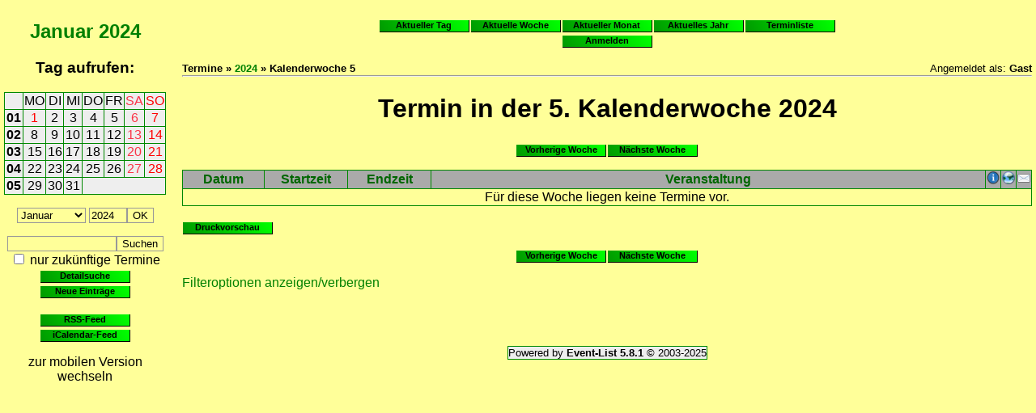

--- FILE ---
content_type: text/html; charset=UTF-8
request_url: https://hollingstedt-dithmarschen.de/calendar/week.php?woy=05&woyyear=2024&sid=PAwuECPrsIpOgJDYJJzlhlNA5hNbmliUyd54q3NIPmvRH6cMvf
body_size: 2916
content:
<!DOCTYPE HTML>
<html>
<head>
 <title>Termine - 5. Kalenderwoche 2024</title>
  <meta name="description" content="Veranstaltungskalender">

 <meta http-equiv="content-type" content="text/html; charset=UTF-8">
 <meta http-equiv="Content-Style-Type" content="text/css">
 <meta name="generator" content="Event-List 5.8.1 - http://www.event-list.de">
 <script src="js/jquery.min.js"></script>
 <script src="js/global.min.js"></script>
  <link rel="stylesheet" type="text/css" href="css.php?sid=teEvDw6VcUowmfOQ6jIAaKpNkfd6pLRji3e8odBXK4uUCJC2ji">
 
 

</head>
<body>
<div class="qrcode messagebox center" id="qrpopup"><img src="images/blank.gif" alt="QRCode" id="genqrcode"><br><input type="button" class="input" value=" QRCode schlie&szlig;en " onClick="hideqrcode();"></div>
<div style=" overflow:auto; ">
<div class="calendar_left">
<h2 class="center"><a href="month.php?month=1&amp;year=2024&amp;sid=teEvDw6VcUowmfOQ6jIAaKpNkfd6pLRji3e8odBXK4uUCJC2ji">Januar</a> <a href="year.php?month=1&amp;year=2024&amp;sid=teEvDw6VcUowmfOQ6jIAaKpNkfd6pLRji3e8odBXK4uUCJC2ji">2024</a></h2>
<h3 class="center">Tag aufrufen:</h3>
<table class="smallcal">

<tr>
<td style="width:13%;" class="smallcal center">&nbsp;</td>
<td style="width:12%;" class="smallcal center">MO</td>
<td style="width:12%;" class="smallcal center">DI</td>
<td style="width:12%;" class="smallcal center">MI</td>
<td style="width:12%;" class="smallcal center">DO</td>
<td style="width:12%;" class="smallcal center">FR</td>
<td style="width:12%;" class="saturdaysmallcal center">SA</td>
<td style="width:13%;" class="sundaysmallcal center">SO</td>
</tr>
<tr>
<td class="smallcalweek center"><a href="week.php?woy=01&amp;woyyear=2024&amp;sid=teEvDw6VcUowmfOQ6jIAaKpNkfd6pLRji3e8odBXK4uUCJC2ji" class="smallcalweek">01</a></td>
<td class="holidaysmallcal center"><a class="holidaysmallcal" href="day.php?date=2024-01-01&amp;sid=teEvDw6VcUowmfOQ6jIAaKpNkfd6pLRji3e8odBXK4uUCJC2ji">1</a></td>
<td class="smallcal center"><a class="smallcal" href="day.php?date=2024-01-02&amp;sid=teEvDw6VcUowmfOQ6jIAaKpNkfd6pLRji3e8odBXK4uUCJC2ji">2</a></td>
<td class="smallcal center"><a class="smallcal" href="day.php?date=2024-01-03&amp;sid=teEvDw6VcUowmfOQ6jIAaKpNkfd6pLRji3e8odBXK4uUCJC2ji">3</a></td>
<td class="smallcal center"><a class="smallcal" href="day.php?date=2024-01-04&amp;sid=teEvDw6VcUowmfOQ6jIAaKpNkfd6pLRji3e8odBXK4uUCJC2ji">4</a></td>
<td class="smallcal center"><a class="smallcal" href="day.php?date=2024-01-05&amp;sid=teEvDw6VcUowmfOQ6jIAaKpNkfd6pLRji3e8odBXK4uUCJC2ji">5</a></td>
<td class="saturdaysmallcal center"><a class="saturdaysmallcal" href="day.php?date=2024-01-06&amp;sid=teEvDw6VcUowmfOQ6jIAaKpNkfd6pLRji3e8odBXK4uUCJC2ji">6</a></td>
<td class="sundaysmallcal center"><a class="sundaysmallcal" href="day.php?date=2024-01-07&amp;sid=teEvDw6VcUowmfOQ6jIAaKpNkfd6pLRji3e8odBXK4uUCJC2ji">7</a></td>
</tr>
<tr>
<td class="smallcalweek center"><a href="week.php?woy=02&amp;woyyear=2024&amp;sid=teEvDw6VcUowmfOQ6jIAaKpNkfd6pLRji3e8odBXK4uUCJC2ji" class="smallcalweek">02</a></td>
<td class="smallcal center"><a class="smallcal" href="day.php?date=2024-01-08&amp;sid=teEvDw6VcUowmfOQ6jIAaKpNkfd6pLRji3e8odBXK4uUCJC2ji">8</a></td>
<td class="smallcal center"><a class="smallcal" href="day.php?date=2024-01-09&amp;sid=teEvDw6VcUowmfOQ6jIAaKpNkfd6pLRji3e8odBXK4uUCJC2ji">9</a></td>
<td class="smallcal center"><a class="smallcal" href="day.php?date=2024-01-10&amp;sid=teEvDw6VcUowmfOQ6jIAaKpNkfd6pLRji3e8odBXK4uUCJC2ji">10</a></td>
<td class="smallcal center"><a class="smallcal" href="day.php?date=2024-01-11&amp;sid=teEvDw6VcUowmfOQ6jIAaKpNkfd6pLRji3e8odBXK4uUCJC2ji">11</a></td>
<td class="smallcal center"><a class="smallcal" href="day.php?date=2024-01-12&amp;sid=teEvDw6VcUowmfOQ6jIAaKpNkfd6pLRji3e8odBXK4uUCJC2ji">12</a></td>
<td class="saturdaysmallcal center"><a class="saturdaysmallcal" href="day.php?date=2024-01-13&amp;sid=teEvDw6VcUowmfOQ6jIAaKpNkfd6pLRji3e8odBXK4uUCJC2ji">13</a></td>
<td class="sundaysmallcal center"><a class="sundaysmallcal" href="day.php?date=2024-01-14&amp;sid=teEvDw6VcUowmfOQ6jIAaKpNkfd6pLRji3e8odBXK4uUCJC2ji">14</a></td>
</tr>
<tr>
<td class="smallcalweek center"><a href="week.php?woy=03&amp;woyyear=2024&amp;sid=teEvDw6VcUowmfOQ6jIAaKpNkfd6pLRji3e8odBXK4uUCJC2ji" class="smallcalweek">03</a></td>
<td class="smallcal center"><a class="smallcal" href="day.php?date=2024-01-15&amp;sid=teEvDw6VcUowmfOQ6jIAaKpNkfd6pLRji3e8odBXK4uUCJC2ji">15</a></td>
<td class="smallcal center"><a class="smallcal" href="day.php?date=2024-01-16&amp;sid=teEvDw6VcUowmfOQ6jIAaKpNkfd6pLRji3e8odBXK4uUCJC2ji">16</a></td>
<td class="smallcal center"><a class="smallcal" href="day.php?date=2024-01-17&amp;sid=teEvDw6VcUowmfOQ6jIAaKpNkfd6pLRji3e8odBXK4uUCJC2ji">17</a></td>
<td class="smallcal center"><a class="smallcal" href="day.php?date=2024-01-18&amp;sid=teEvDw6VcUowmfOQ6jIAaKpNkfd6pLRji3e8odBXK4uUCJC2ji">18</a></td>
<td class="smallcal center"><a class="smallcal" href="day.php?date=2024-01-19&amp;sid=teEvDw6VcUowmfOQ6jIAaKpNkfd6pLRji3e8odBXK4uUCJC2ji">19</a></td>
<td class="saturdaysmallcal center"><a class="saturdaysmallcal" href="day.php?date=2024-01-20&amp;sid=teEvDw6VcUowmfOQ6jIAaKpNkfd6pLRji3e8odBXK4uUCJC2ji">20</a></td>
<td class="sundaysmallcal center"><a class="sundaysmallcal" href="day.php?date=2024-01-21&amp;sid=teEvDw6VcUowmfOQ6jIAaKpNkfd6pLRji3e8odBXK4uUCJC2ji">21</a></td>
</tr>
<tr>
<td class="smallcalweek center"><a href="week.php?woy=04&amp;woyyear=2024&amp;sid=teEvDw6VcUowmfOQ6jIAaKpNkfd6pLRji3e8odBXK4uUCJC2ji" class="smallcalweek">04</a></td>
<td class="smallcal center"><a class="smallcal" href="day.php?date=2024-01-22&amp;sid=teEvDw6VcUowmfOQ6jIAaKpNkfd6pLRji3e8odBXK4uUCJC2ji">22</a></td>
<td class="smallcal center"><a class="smallcal" href="day.php?date=2024-01-23&amp;sid=teEvDw6VcUowmfOQ6jIAaKpNkfd6pLRji3e8odBXK4uUCJC2ji">23</a></td>
<td class="smallcal center"><a class="smallcal" href="day.php?date=2024-01-24&amp;sid=teEvDw6VcUowmfOQ6jIAaKpNkfd6pLRji3e8odBXK4uUCJC2ji">24</a></td>
<td class="smallcal center"><a class="smallcal" href="day.php?date=2024-01-25&amp;sid=teEvDw6VcUowmfOQ6jIAaKpNkfd6pLRji3e8odBXK4uUCJC2ji">25</a></td>
<td class="smallcal center"><a class="smallcal" href="day.php?date=2024-01-26&amp;sid=teEvDw6VcUowmfOQ6jIAaKpNkfd6pLRji3e8odBXK4uUCJC2ji">26</a></td>
<td class="saturdaysmallcal center"><a class="saturdaysmallcal" href="day.php?date=2024-01-27&amp;sid=teEvDw6VcUowmfOQ6jIAaKpNkfd6pLRji3e8odBXK4uUCJC2ji">27</a></td>
<td class="sundaysmallcal center"><a class="sundaysmallcal" href="day.php?date=2024-01-28&amp;sid=teEvDw6VcUowmfOQ6jIAaKpNkfd6pLRji3e8odBXK4uUCJC2ji">28</a></td>
</tr>
<tr>
<td class="smallcalweek center"><a href="week.php?woy=05&amp;woyyear=2024&amp;sid=teEvDw6VcUowmfOQ6jIAaKpNkfd6pLRji3e8odBXK4uUCJC2ji" class="smallcalweek">05</a></td>
<td class="smallcal center"><a class="smallcal" href="day.php?date=2024-01-29&amp;sid=teEvDw6VcUowmfOQ6jIAaKpNkfd6pLRji3e8odBXK4uUCJC2ji">29</a></td>
<td class="smallcal center"><a class="smallcal" href="day.php?date=2024-01-30&amp;sid=teEvDw6VcUowmfOQ6jIAaKpNkfd6pLRji3e8odBXK4uUCJC2ji">30</a></td>
<td class="smallcal center"><a class="smallcal" href="day.php?date=2024-01-31&amp;sid=teEvDw6VcUowmfOQ6jIAaKpNkfd6pLRji3e8odBXK4uUCJC2ji">31</a></td>
<td colspan="4" class="smallcal">&nbsp;</td>
</tr>

</table>


<form method=post action="month.php">
<p class="center"><select class="input" name="month" size="1"><option value="1" selected>Januar</option><option value="2">Februar</option><option value="3">M&auml;rz</option><option value="4">April</option><option value="5">Mai</option><option value="6">Juni</option><option value="7">Juli</option><option value="8">August</option><option value="9">September</option><option value="10">Oktober</option><option value="11">November</option><option value="12">Dezember</option></select> <input class="input" name="year" type="text" size="4" maxlength="4" value="2024"><input class="input" type="submit" name="submit" accesskey="s" value="OK"></p>
<input type="hidden" name="sid" value="teEvDw6VcUowmfOQ6jIAaKpNkfd6pLRji3e8odBXK4uUCJC2ji">
</form>
<form method=post action="search.php">
<input type="hidden" name="action" value="easy">
<input type="hidden" name="sid" value="teEvDw6VcUowmfOQ6jIAaKpNkfd6pLRji3e8odBXK4uUCJC2ji">
<p class="center"><input class="input" name="search" type="text" size="15" maxlength="100"><input class="input" type="submit" name="submit" accesskey="s" value="Suchen"><br><input class="input" name="futureonly" type="checkbox" value="1"> nur zuk&uuml;nftige Termine<br>
 <a href="search.php?sid=teEvDw6VcUowmfOQ6jIAaKpNkfd6pLRji3e8odBXK4uUCJC2ji" class="button110-16">Detailsuche</a><br>
 <a href="search.php?action=new&amp;sid=teEvDw6VcUowmfOQ6jIAaKpNkfd6pLRji3e8odBXK4uUCJC2ji" class="button110-16">Neue Eintr&auml;ge</a>
</p>
</form>


<p class="center"><a href="makerss.php?sid=teEvDw6VcUowmfOQ6jIAaKpNkfd6pLRji3e8odBXK4uUCJC2ji" class="button110-16">RSS-Feed</a><br>
<a href="makeics.php?sid=teEvDw6VcUowmfOQ6jIAaKpNkfd6pLRji3e8odBXK4uUCJC2ji" class="button110-16">iCalendar-Feed</a></p>

<p class="center"><a onClick="switchto('mobile',teEvDw6VcUowmfOQ6jIAaKpNkfd6pLRji3e8odBXK4uUCJC2ji);">zur mobilen Version wechseln</a></p>
</div>
</div>
<div class="content_right">
<div class="warning center" id="jsdisabled">Bitte <b>aktiviere Javascript</b>, um den vollen Funktionsumfang des Kalenders nutzen zu k&ouml;nnen!</div><script type="text/javascript">$("div#jsdisabled").remove();</script>
 <p class="center"><a href="day.php?sid=teEvDw6VcUowmfOQ6jIAaKpNkfd6pLRji3e8odBXK4uUCJC2ji" class="button110-16">Aktueller Tag</a><a href="week.php?sid=teEvDw6VcUowmfOQ6jIAaKpNkfd6pLRji3e8odBXK4uUCJC2ji" class="button110-16">Aktuelle Woche</a><a href="month.php?sid=teEvDw6VcUowmfOQ6jIAaKpNkfd6pLRji3e8odBXK4uUCJC2ji" class="button110-16">Aktueller Monat</a><a href="year.php?sid=teEvDw6VcUowmfOQ6jIAaKpNkfd6pLRji3e8odBXK4uUCJC2ji" class="button110-16">Aktuelles Jahr</a><a href="list.php?sid=teEvDw6VcUowmfOQ6jIAaKpNkfd6pLRji3e8odBXK4uUCJC2ji" class="button110-16">Terminliste</a><br><a href="login.php?redir=https%3A%2F%2Fhollingstedt-dithmarschen.de%2Fcalendar%2Fweek.php%3Fwoy%3D05%26woyyear%3D2024" class="button110-16">Anmelden</a></p>
<p><span style="float:left;"><span class="smallfont"><b>Termine &raquo; <a href="year.php?year=2024&amp;sid=teEvDw6VcUowmfOQ6jIAaKpNkfd6pLRji3e8odBXK4uUCJC2ji">2024</a> &raquo; Kalenderwoche 5</b></span></span><span style="float:right;"><span class="smallfont">Angemeldet als: <b>Gast</b></span></span></p>
<hr style="clear:both;">
<div class="previewbox" id="previewbox"></div>
<script type="text/javascript">
$(document).ready(function() { 
  $("#filter").fadeOut(0);
 }
) 
</script>
<h1 class="listheader">Termin in der 5. Kalenderwoche 2024</h1>
<p align="center"><a href="week.php?woy=04&amp;woyyear=2024&amp;sid=teEvDw6VcUowmfOQ6jIAaKpNkfd6pLRji3e8odBXK4uUCJC2ji" class="button110-16">Vorherige Woche</a><a href="week.php?woy=06&amp;woyyear=2024&amp;sid=teEvDw6VcUowmfOQ6jIAaKpNkfd6pLRji3e8odBXK4uUCJC2ji" class="button110-16">N&auml;chste Woche</a></p>
<table class="table wfull">
 <tr>
  <th class="tablehead center" style="width:10%;">Datum</th>
  <th class="tablehead center" style="width:10%;">Startzeit</th>
  <th class="tablehead center" style="width:10%;">Endzeit</th>
  <th class="tablehead center" style="width:67%;">Veranstaltung</th>
  <th class="tablehead center" style="width:1%;"><a href="help.php?help=symbols&amp;sid=teEvDw6VcUowmfOQ6jIAaKpNkfd6pLRji3e8odBXK4uUCJC2ji" target="kochelp" onClick="window.open('','kochelp', 'scrollbars, width=300, height=150')"><img src="images/info.png" border="0" alt="Termin-Details"></a></th>
  <th class="tablehead center" style="width:1%;"><a href="help.php?help=symbols&amp;sid=teEvDw6VcUowmfOQ6jIAaKpNkfd6pLRji3e8odBXK4uUCJC2ji" target="kochelp" onClick="window.open('','kochelp', 'scrollbars, width=300, height=150')"><img src="images/homepage.png" border="0" alt="Homepage"></a></th>
  <th class="tablehead center" style="width:1%;"><a href="help.php?help=symbols&amp;sid=teEvDw6VcUowmfOQ6jIAaKpNkfd6pLRji3e8odBXK4uUCJC2ji" target="kochelp" onClick="window.open('','kochelp', 'scrollbars, width=300, height=150')"><img src="images/email.png" border="0" alt="Mail senden"></a></th>
 </tr>
 <tr>
  <td colspan="7" align="center">F&uuml;r diese Woche liegen keine Termine vor.</td>
 </tr>
</table>
<p><span style="float:left;"><a href="week.php?woy=5&amp;woyyear=2024&amp;action=print&amp;sid=teEvDw6VcUowmfOQ6jIAaKpNkfd6pLRji3e8odBXK4uUCJC2ji" target="print" class="button110-16">Druckvorschau</a></span></p><br style="clear:both;">
<p align="center"><a href="week.php?woy=04&amp;woyyear=2024&amp;sid=teEvDw6VcUowmfOQ6jIAaKpNkfd6pLRji3e8odBXK4uUCJC2ji" class="button110-16">Vorherige Woche</a><a href="week.php?woy=06&amp;woyyear=2024&amp;sid=teEvDw6VcUowmfOQ6jIAaKpNkfd6pLRji3e8odBXK4uUCJC2ji" class="button110-16">N&auml;chste Woche</a></p>
<form method=post action="week.php">
<input type="hidden" name="woy" value="5">
<input type="hidden" name="woyyear" value="2024">
<input type="hidden" name="sid" value="teEvDw6VcUowmfOQ6jIAaKpNkfd6pLRji3e8odBXK4uUCJC2ji">
<p><a href="#" onClick="$('#filter').fadeToggle(); return false;">Filteroptionen anzeigen/verbergen</a></p>
<div style="margin:auto; max-width:750px;" id="filter">
<div style="float:left; width:49%;">Termine auflisten:<br>
Gruppe:<br>
<select class="input" name="grouponly[]" size=4 multiple>
<option value="-1" selected>Alle Termine anzeigen</option>
<option value="0">&Ouml;ffentliche Termine anzeigen</option>

</select></div>
<div style="float:right; width:49%;"><input class="input" type="submit" value=" Filter &uuml;bernehmen "><br>
Kategorie:<br>
<select class="input" name="categoryonly[]" size=4 multiple>
<option value="-1" selected>Alle Termine</option>
<option value="0">Termine ohne Kategorie</option>

</select></div>
</div>
</form>
<br clear=all>

   <br>
   <p align="center"><span class="smallfont tablelinea">Powered by <a href="https://www.event-list.de" target="_blank"><b>Event-List 5.8.1</b></a> &copy; 2003-2025</span></p>

</div>
</body>
</html>
